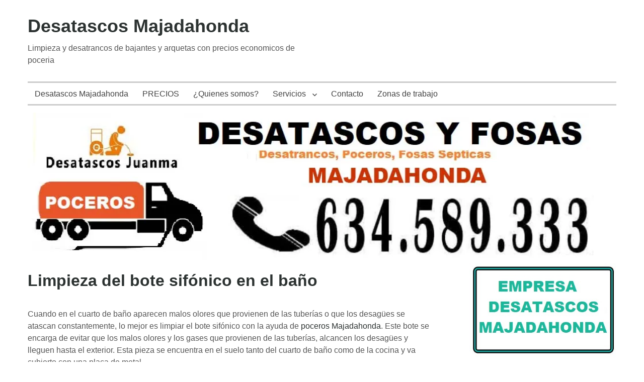

--- FILE ---
content_type: text/html; charset=UTF-8
request_url: https://www.desatascosmajadahonda.com/limpieza-del-bote-sifonico-en-el-bano.htm
body_size: 9497
content:
<!DOCTYPE html>
<html xmlns="http://www.w3.org/1999/xhtml" lang="es-ES">
<head>
	<meta http-equiv="Content-Type" content="text/html; charset=UTF-8" />
	<meta name="viewport" content="width=device-width, initial-scale=1">
    <link rel="profile" href="http://gmpg.org/xfn/11" media="none" onload="if(media!='all')media='all'">
		<meta name='robots' content='index, follow, max-image-preview:large, max-snippet:-1, max-video-preview:-1' />
	<style>img:is([sizes="auto" i], [sizes^="auto," i]) { contain-intrinsic-size: 3000px 1500px }</style>
	
	<!-- This site is optimized with the Yoast SEO plugin v25.1 - https://yoast.com/wordpress/plugins/seo/ -->
	<title>Limpieza del bote sifónico en el baño - Desatascos Majadahonda</title>
	<link rel="canonical" href="https://www.desatascosmajadahonda.com/limpieza-del-bote-sifonico-en-el-bano.htm" />
	<meta property="og:locale" content="es_ES" />
	<meta property="og:type" content="article" />
	<meta property="og:title" content="Limpieza del bote sifónico en el baño - Desatascos Majadahonda" />
	<meta property="og:description" content="Cuando en el cuarto de baño aparecen malos olores que provienen de las tuberías o que los desagües se atascan constantemente, lo mejor es limpiar el bote sifónico con la ayuda de poceros Majadahonda. Este bote se encarga de evitar que los malos olores y los gases que provienen de las tuberías, alcancen los desagües y lleguen hasta el exterior. Esta pieza se encuentra en el suelo tanto del cuarto de baño como de la cocina y va cubierto con una placa de metal. Está compuesto por varias entradas y por una salida y en él se acumula el agua de los diferentes sanitarios consiguiendo que queden sumergidas las entradas. [&hellip;]" />
	<meta property="og:url" content="https://www.desatascosmajadahonda.com/limpieza-del-bote-sifonico-en-el-bano.htm" />
	<meta property="og:site_name" content="Desatascos Majadahonda" />
	<meta property="article:published_time" content="2018-04-16T15:25:06+00:00" />
	<meta property="article:modified_time" content="2024-04-08T11:10:35+00:00" />
	<meta name="author" content="admin" />
	<meta name="twitter:card" content="summary_large_image" />
	<meta name="twitter:label1" content="Escrito por" />
	<meta name="twitter:data1" content="admin" />
	<meta name="twitter:label2" content="Tiempo de lectura" />
	<meta name="twitter:data2" content="2 minutos" />
	<script type="application/ld+json" class="yoast-schema-graph">{"@context":"https://schema.org","@graph":[{"@type":"WebPage","@id":"https://www.desatascosmajadahonda.com/limpieza-del-bote-sifonico-en-el-bano.htm","url":"https://www.desatascosmajadahonda.com/limpieza-del-bote-sifonico-en-el-bano.htm","name":"Limpieza del bote sifónico en el baño - Desatascos Majadahonda","isPartOf":{"@id":"https://www.desatascosmajadahonda.com/#website"},"datePublished":"2018-04-16T15:25:06+00:00","dateModified":"2024-04-08T11:10:35+00:00","author":{"@id":"https://www.desatascosmajadahonda.com/#/schema/person/1cd98e614c7e98e44bbcfc2ff911cdb5"},"breadcrumb":{"@id":"https://www.desatascosmajadahonda.com/limpieza-del-bote-sifonico-en-el-bano.htm#breadcrumb"},"inLanguage":"es","potentialAction":[{"@type":"ReadAction","target":["https://www.desatascosmajadahonda.com/limpieza-del-bote-sifonico-en-el-bano.htm"]}]},{"@type":"BreadcrumbList","@id":"https://www.desatascosmajadahonda.com/limpieza-del-bote-sifonico-en-el-bano.htm#breadcrumb","itemListElement":[{"@type":"ListItem","position":1,"name":"Home","item":"https://www.desatascosmajadahonda.com/"},{"@type":"ListItem","position":2,"name":"Nuestro Blog","item":"https://www.desatascosmajadahonda.com/nuestro-blog"},{"@type":"ListItem","position":3,"name":"Limpieza del bote sifónico en el baño"}]},{"@type":"WebSite","@id":"https://www.desatascosmajadahonda.com/#website","url":"https://www.desatascosmajadahonda.com/","name":"Desatascos Majadahonda","description":"Limpieza y desatrancos de bajantes y arquetas con precios economicos de poceria","potentialAction":[{"@type":"SearchAction","target":{"@type":"EntryPoint","urlTemplate":"https://www.desatascosmajadahonda.com/?s={search_term_string}"},"query-input":{"@type":"PropertyValueSpecification","valueRequired":true,"valueName":"search_term_string"}}],"inLanguage":"es"},{"@type":"Person","@id":"https://www.desatascosmajadahonda.com/#/schema/person/1cd98e614c7e98e44bbcfc2ff911cdb5","name":"admin","image":{"@type":"ImageObject","inLanguage":"es","@id":"https://www.desatascosmajadahonda.com/#/schema/person/image/","url":"https://secure.gravatar.com/avatar/0522e7ed4dbf105942c0b48cbe20e981bce9311b69a36574e2393b66c7008254?s=96&d=mm&r=g","contentUrl":"https://secure.gravatar.com/avatar/0522e7ed4dbf105942c0b48cbe20e981bce9311b69a36574e2393b66c7008254?s=96&d=mm&r=g","caption":"admin"},"url":"https://www.desatascosmajadahonda.com/author/iris"}]}</script>
	<!-- / Yoast SEO plugin. -->


<link rel="alternate" type="application/rss+xml" title="Desatascos Majadahonda &raquo; Feed" href="https://www.desatascosmajadahonda.com/feed" />
<link rel="alternate" type="application/rss+xml" title="Desatascos Majadahonda &raquo; Feed de los comentarios" href="https://www.desatascosmajadahonda.com/comments/feed" />
<script type="text/javascript">
/* <![CDATA[ */
window._wpemojiSettings = {"baseUrl":"https:\/\/s.w.org\/images\/core\/emoji\/15.1.0\/72x72\/","ext":".png","svgUrl":"https:\/\/s.w.org\/images\/core\/emoji\/15.1.0\/svg\/","svgExt":".svg","source":{"concatemoji":"https:\/\/www.desatascosmajadahonda.com\/wp-includes\/js\/wp-emoji-release.min.js?ver=6.8.1"}};
/*! This file is auto-generated */
!function(i,n){var o,s,e;function c(e){try{var t={supportTests:e,timestamp:(new Date).valueOf()};sessionStorage.setItem(o,JSON.stringify(t))}catch(e){}}function p(e,t,n){e.clearRect(0,0,e.canvas.width,e.canvas.height),e.fillText(t,0,0);var t=new Uint32Array(e.getImageData(0,0,e.canvas.width,e.canvas.height).data),r=(e.clearRect(0,0,e.canvas.width,e.canvas.height),e.fillText(n,0,0),new Uint32Array(e.getImageData(0,0,e.canvas.width,e.canvas.height).data));return t.every(function(e,t){return e===r[t]})}function u(e,t,n){switch(t){case"flag":return n(e,"\ud83c\udff3\ufe0f\u200d\u26a7\ufe0f","\ud83c\udff3\ufe0f\u200b\u26a7\ufe0f")?!1:!n(e,"\ud83c\uddfa\ud83c\uddf3","\ud83c\uddfa\u200b\ud83c\uddf3")&&!n(e,"\ud83c\udff4\udb40\udc67\udb40\udc62\udb40\udc65\udb40\udc6e\udb40\udc67\udb40\udc7f","\ud83c\udff4\u200b\udb40\udc67\u200b\udb40\udc62\u200b\udb40\udc65\u200b\udb40\udc6e\u200b\udb40\udc67\u200b\udb40\udc7f");case"emoji":return!n(e,"\ud83d\udc26\u200d\ud83d\udd25","\ud83d\udc26\u200b\ud83d\udd25")}return!1}function f(e,t,n){var r="undefined"!=typeof WorkerGlobalScope&&self instanceof WorkerGlobalScope?new OffscreenCanvas(300,150):i.createElement("canvas"),a=r.getContext("2d",{willReadFrequently:!0}),o=(a.textBaseline="top",a.font="600 32px Arial",{});return e.forEach(function(e){o[e]=t(a,e,n)}),o}function t(e){var t=i.createElement("script");t.src=e,t.defer=!0,i.head.appendChild(t)}"undefined"!=typeof Promise&&(o="wpEmojiSettingsSupports",s=["flag","emoji"],n.supports={everything:!0,everythingExceptFlag:!0},e=new Promise(function(e){i.addEventListener("DOMContentLoaded",e,{once:!0})}),new Promise(function(t){var n=function(){try{var e=JSON.parse(sessionStorage.getItem(o));if("object"==typeof e&&"number"==typeof e.timestamp&&(new Date).valueOf()<e.timestamp+604800&&"object"==typeof e.supportTests)return e.supportTests}catch(e){}return null}();if(!n){if("undefined"!=typeof Worker&&"undefined"!=typeof OffscreenCanvas&&"undefined"!=typeof URL&&URL.createObjectURL&&"undefined"!=typeof Blob)try{var e="postMessage("+f.toString()+"("+[JSON.stringify(s),u.toString(),p.toString()].join(",")+"));",r=new Blob([e],{type:"text/javascript"}),a=new Worker(URL.createObjectURL(r),{name:"wpTestEmojiSupports"});return void(a.onmessage=function(e){c(n=e.data),a.terminate(),t(n)})}catch(e){}c(n=f(s,u,p))}t(n)}).then(function(e){for(var t in e)n.supports[t]=e[t],n.supports.everything=n.supports.everything&&n.supports[t],"flag"!==t&&(n.supports.everythingExceptFlag=n.supports.everythingExceptFlag&&n.supports[t]);n.supports.everythingExceptFlag=n.supports.everythingExceptFlag&&!n.supports.flag,n.DOMReady=!1,n.readyCallback=function(){n.DOMReady=!0}}).then(function(){return e}).then(function(){var e;n.supports.everything||(n.readyCallback(),(e=n.source||{}).concatemoji?t(e.concatemoji):e.wpemoji&&e.twemoji&&(t(e.twemoji),t(e.wpemoji)))}))}((window,document),window._wpemojiSettings);
/* ]]> */
</script>
<style>@media screen and (max-width: 650px) {body {padding-bottom:60px;}}</style><style id='wp-emoji-styles-inline-css' type='text/css'>

	img.wp-smiley, img.emoji {
		display: inline !important;
		border: none !important;
		box-shadow: none !important;
		height: 1em !important;
		width: 1em !important;
		margin: 0 0.07em !important;
		vertical-align: -0.1em !important;
		background: none !important;
		padding: 0 !important;
	}
</style>
<link rel='stylesheet' id='wp-block-library-css' href='https://www.desatascosmajadahonda.com/wp-includes/css/dist/block-library/style.min.css?ver=6.8.1' type='text/css' media='all' />
<style id='classic-theme-styles-inline-css' type='text/css'>
/*! This file is auto-generated */
.wp-block-button__link{color:#fff;background-color:#32373c;border-radius:9999px;box-shadow:none;text-decoration:none;padding:calc(.667em + 2px) calc(1.333em + 2px);font-size:1.125em}.wp-block-file__button{background:#32373c;color:#fff;text-decoration:none}
</style>
<style id='global-styles-inline-css' type='text/css'>
:root{--wp--preset--aspect-ratio--square: 1;--wp--preset--aspect-ratio--4-3: 4/3;--wp--preset--aspect-ratio--3-4: 3/4;--wp--preset--aspect-ratio--3-2: 3/2;--wp--preset--aspect-ratio--2-3: 2/3;--wp--preset--aspect-ratio--16-9: 16/9;--wp--preset--aspect-ratio--9-16: 9/16;--wp--preset--color--black: #000000;--wp--preset--color--cyan-bluish-gray: #abb8c3;--wp--preset--color--white: #ffffff;--wp--preset--color--pale-pink: #f78da7;--wp--preset--color--vivid-red: #cf2e2e;--wp--preset--color--luminous-vivid-orange: #ff6900;--wp--preset--color--luminous-vivid-amber: #fcb900;--wp--preset--color--light-green-cyan: #7bdcb5;--wp--preset--color--vivid-green-cyan: #00d084;--wp--preset--color--pale-cyan-blue: #8ed1fc;--wp--preset--color--vivid-cyan-blue: #0693e3;--wp--preset--color--vivid-purple: #9b51e0;--wp--preset--gradient--vivid-cyan-blue-to-vivid-purple: linear-gradient(135deg,rgba(6,147,227,1) 0%,rgb(155,81,224) 100%);--wp--preset--gradient--light-green-cyan-to-vivid-green-cyan: linear-gradient(135deg,rgb(122,220,180) 0%,rgb(0,208,130) 100%);--wp--preset--gradient--luminous-vivid-amber-to-luminous-vivid-orange: linear-gradient(135deg,rgba(252,185,0,1) 0%,rgba(255,105,0,1) 100%);--wp--preset--gradient--luminous-vivid-orange-to-vivid-red: linear-gradient(135deg,rgba(255,105,0,1) 0%,rgb(207,46,46) 100%);--wp--preset--gradient--very-light-gray-to-cyan-bluish-gray: linear-gradient(135deg,rgb(238,238,238) 0%,rgb(169,184,195) 100%);--wp--preset--gradient--cool-to-warm-spectrum: linear-gradient(135deg,rgb(74,234,220) 0%,rgb(151,120,209) 20%,rgb(207,42,186) 40%,rgb(238,44,130) 60%,rgb(251,105,98) 80%,rgb(254,248,76) 100%);--wp--preset--gradient--blush-light-purple: linear-gradient(135deg,rgb(255,206,236) 0%,rgb(152,150,240) 100%);--wp--preset--gradient--blush-bordeaux: linear-gradient(135deg,rgb(254,205,165) 0%,rgb(254,45,45) 50%,rgb(107,0,62) 100%);--wp--preset--gradient--luminous-dusk: linear-gradient(135deg,rgb(255,203,112) 0%,rgb(199,81,192) 50%,rgb(65,88,208) 100%);--wp--preset--gradient--pale-ocean: linear-gradient(135deg,rgb(255,245,203) 0%,rgb(182,227,212) 50%,rgb(51,167,181) 100%);--wp--preset--gradient--electric-grass: linear-gradient(135deg,rgb(202,248,128) 0%,rgb(113,206,126) 100%);--wp--preset--gradient--midnight: linear-gradient(135deg,rgb(2,3,129) 0%,rgb(40,116,252) 100%);--wp--preset--font-size--small: 13px;--wp--preset--font-size--medium: 20px;--wp--preset--font-size--large: 36px;--wp--preset--font-size--x-large: 42px;--wp--preset--spacing--20: 0.44rem;--wp--preset--spacing--30: 0.67rem;--wp--preset--spacing--40: 1rem;--wp--preset--spacing--50: 1.5rem;--wp--preset--spacing--60: 2.25rem;--wp--preset--spacing--70: 3.38rem;--wp--preset--spacing--80: 5.06rem;--wp--preset--shadow--natural: 6px 6px 9px rgba(0, 0, 0, 0.2);--wp--preset--shadow--deep: 12px 12px 50px rgba(0, 0, 0, 0.4);--wp--preset--shadow--sharp: 6px 6px 0px rgba(0, 0, 0, 0.2);--wp--preset--shadow--outlined: 6px 6px 0px -3px rgba(255, 255, 255, 1), 6px 6px rgba(0, 0, 0, 1);--wp--preset--shadow--crisp: 6px 6px 0px rgba(0, 0, 0, 1);}:where(.is-layout-flex){gap: 0.5em;}:where(.is-layout-grid){gap: 0.5em;}body .is-layout-flex{display: flex;}.is-layout-flex{flex-wrap: wrap;align-items: center;}.is-layout-flex > :is(*, div){margin: 0;}body .is-layout-grid{display: grid;}.is-layout-grid > :is(*, div){margin: 0;}:where(.wp-block-columns.is-layout-flex){gap: 2em;}:where(.wp-block-columns.is-layout-grid){gap: 2em;}:where(.wp-block-post-template.is-layout-flex){gap: 1.25em;}:where(.wp-block-post-template.is-layout-grid){gap: 1.25em;}.has-black-color{color: var(--wp--preset--color--black) !important;}.has-cyan-bluish-gray-color{color: var(--wp--preset--color--cyan-bluish-gray) !important;}.has-white-color{color: var(--wp--preset--color--white) !important;}.has-pale-pink-color{color: var(--wp--preset--color--pale-pink) !important;}.has-vivid-red-color{color: var(--wp--preset--color--vivid-red) !important;}.has-luminous-vivid-orange-color{color: var(--wp--preset--color--luminous-vivid-orange) !important;}.has-luminous-vivid-amber-color{color: var(--wp--preset--color--luminous-vivid-amber) !important;}.has-light-green-cyan-color{color: var(--wp--preset--color--light-green-cyan) !important;}.has-vivid-green-cyan-color{color: var(--wp--preset--color--vivid-green-cyan) !important;}.has-pale-cyan-blue-color{color: var(--wp--preset--color--pale-cyan-blue) !important;}.has-vivid-cyan-blue-color{color: var(--wp--preset--color--vivid-cyan-blue) !important;}.has-vivid-purple-color{color: var(--wp--preset--color--vivid-purple) !important;}.has-black-background-color{background-color: var(--wp--preset--color--black) !important;}.has-cyan-bluish-gray-background-color{background-color: var(--wp--preset--color--cyan-bluish-gray) !important;}.has-white-background-color{background-color: var(--wp--preset--color--white) !important;}.has-pale-pink-background-color{background-color: var(--wp--preset--color--pale-pink) !important;}.has-vivid-red-background-color{background-color: var(--wp--preset--color--vivid-red) !important;}.has-luminous-vivid-orange-background-color{background-color: var(--wp--preset--color--luminous-vivid-orange) !important;}.has-luminous-vivid-amber-background-color{background-color: var(--wp--preset--color--luminous-vivid-amber) !important;}.has-light-green-cyan-background-color{background-color: var(--wp--preset--color--light-green-cyan) !important;}.has-vivid-green-cyan-background-color{background-color: var(--wp--preset--color--vivid-green-cyan) !important;}.has-pale-cyan-blue-background-color{background-color: var(--wp--preset--color--pale-cyan-blue) !important;}.has-vivid-cyan-blue-background-color{background-color: var(--wp--preset--color--vivid-cyan-blue) !important;}.has-vivid-purple-background-color{background-color: var(--wp--preset--color--vivid-purple) !important;}.has-black-border-color{border-color: var(--wp--preset--color--black) !important;}.has-cyan-bluish-gray-border-color{border-color: var(--wp--preset--color--cyan-bluish-gray) !important;}.has-white-border-color{border-color: var(--wp--preset--color--white) !important;}.has-pale-pink-border-color{border-color: var(--wp--preset--color--pale-pink) !important;}.has-vivid-red-border-color{border-color: var(--wp--preset--color--vivid-red) !important;}.has-luminous-vivid-orange-border-color{border-color: var(--wp--preset--color--luminous-vivid-orange) !important;}.has-luminous-vivid-amber-border-color{border-color: var(--wp--preset--color--luminous-vivid-amber) !important;}.has-light-green-cyan-border-color{border-color: var(--wp--preset--color--light-green-cyan) !important;}.has-vivid-green-cyan-border-color{border-color: var(--wp--preset--color--vivid-green-cyan) !important;}.has-pale-cyan-blue-border-color{border-color: var(--wp--preset--color--pale-cyan-blue) !important;}.has-vivid-cyan-blue-border-color{border-color: var(--wp--preset--color--vivid-cyan-blue) !important;}.has-vivid-purple-border-color{border-color: var(--wp--preset--color--vivid-purple) !important;}.has-vivid-cyan-blue-to-vivid-purple-gradient-background{background: var(--wp--preset--gradient--vivid-cyan-blue-to-vivid-purple) !important;}.has-light-green-cyan-to-vivid-green-cyan-gradient-background{background: var(--wp--preset--gradient--light-green-cyan-to-vivid-green-cyan) !important;}.has-luminous-vivid-amber-to-luminous-vivid-orange-gradient-background{background: var(--wp--preset--gradient--luminous-vivid-amber-to-luminous-vivid-orange) !important;}.has-luminous-vivid-orange-to-vivid-red-gradient-background{background: var(--wp--preset--gradient--luminous-vivid-orange-to-vivid-red) !important;}.has-very-light-gray-to-cyan-bluish-gray-gradient-background{background: var(--wp--preset--gradient--very-light-gray-to-cyan-bluish-gray) !important;}.has-cool-to-warm-spectrum-gradient-background{background: var(--wp--preset--gradient--cool-to-warm-spectrum) !important;}.has-blush-light-purple-gradient-background{background: var(--wp--preset--gradient--blush-light-purple) !important;}.has-blush-bordeaux-gradient-background{background: var(--wp--preset--gradient--blush-bordeaux) !important;}.has-luminous-dusk-gradient-background{background: var(--wp--preset--gradient--luminous-dusk) !important;}.has-pale-ocean-gradient-background{background: var(--wp--preset--gradient--pale-ocean) !important;}.has-electric-grass-gradient-background{background: var(--wp--preset--gradient--electric-grass) !important;}.has-midnight-gradient-background{background: var(--wp--preset--gradient--midnight) !important;}.has-small-font-size{font-size: var(--wp--preset--font-size--small) !important;}.has-medium-font-size{font-size: var(--wp--preset--font-size--medium) !important;}.has-large-font-size{font-size: var(--wp--preset--font-size--large) !important;}.has-x-large-font-size{font-size: var(--wp--preset--font-size--x-large) !important;}
:where(.wp-block-post-template.is-layout-flex){gap: 1.25em;}:where(.wp-block-post-template.is-layout-grid){gap: 1.25em;}
:where(.wp-block-columns.is-layout-flex){gap: 2em;}:where(.wp-block-columns.is-layout-grid){gap: 2em;}
:root :where(.wp-block-pullquote){font-size: 1.5em;line-height: 1.6;}
</style>
<link rel='stylesheet' id='math-captcha-frontend-css' href='https://www.desatascosmajadahonda.com/wp-content/plugins/wp-math-captcha/css/frontend.css?ver=6.8.1' type='text/css' media='all' />
<link rel='stylesheet' id='genericons-css' href='https://www.desatascosmajadahonda.com/wp-content/themes/wpnepal-blog/third-party/genericons/genericons.min.css?ver=3.4.1' type='text/css' media='all' />
<link rel='stylesheet' id='wpnepal-blog-style-css' href='https://www.desatascosmajadahonda.com/wp-content/themes/wpnepal-blog/style.css?ver=1.1.2' type='text/css' media='all' />
<link rel='stylesheet' id='call-now-button-modern-style-css' href='https://www.desatascosmajadahonda.com/wp-content/plugins/call-now-button/resources/style/modern.css?ver=1.5.0' type='text/css' media='all' />
<script type="text/javascript" src="https://www.desatascosmajadahonda.com/wp-includes/js/jquery/jquery.min.js?ver=3.7.1" id="jquery-core-js"></script>
<script type="text/javascript" src="https://www.desatascosmajadahonda.com/wp-includes/js/jquery/jquery-migrate.min.js?ver=3.4.1" id="jquery-migrate-js"></script>
<link rel="https://api.w.org/" href="https://www.desatascosmajadahonda.com/wp-json/" /><link rel="alternate" title="JSON" type="application/json" href="https://www.desatascosmajadahonda.com/wp-json/wp/v2/posts/54" /><link rel="EditURI" type="application/rsd+xml" title="RSD" href="https://www.desatascosmajadahonda.com/xmlrpc.php?rsd" />
<meta name="generator" content="WordPress 6.8.1" />
<link rel='shortlink' href='https://www.desatascosmajadahonda.com/?p=54' />
<link rel="alternate" title="oEmbed (JSON)" type="application/json+oembed" href="https://www.desatascosmajadahonda.com/wp-json/oembed/1.0/embed?url=https%3A%2F%2Fwww.desatascosmajadahonda.com%2Flimpieza-del-bote-sifonico-en-el-bano.htm" />
<link rel="alternate" title="oEmbed (XML)" type="text/xml+oembed" href="https://www.desatascosmajadahonda.com/wp-json/oembed/1.0/embed?url=https%3A%2F%2Fwww.desatascosmajadahonda.com%2Flimpieza-del-bote-sifonico-en-el-bano.htm&#038;format=xml" />
<meta name="generator" content="performance-lab 3.9.0; plugins: ">
<noscript><style id="rocket-lazyload-nojs-css">.rll-youtube-player, [data-lazy-src]{display:none !important;}</style></noscript>	
</head>

<body class="wp-singular post-template-default single single-post postid-54 single-format-standard wp-theme-wpnepal-blog">
<div id="page" class="site">
		<header id="masthead" class="site-header" role="banner">
		<div class="head-inner">
			<div class="site-branding">
													<p class="site-title"><a href="https://www.desatascosmajadahonda.com/" rel="home">Desatascos Majadahonda</a></p>
				
													<p class="site-description">Limpieza y desatrancos de bajantes y arquetas con precios economicos de poceria</p>
							</div><!-- .site-branding -->
			
		</div><!-- .head-inner -->

		<button id="menu-toggle" class="menu-toggle" aria-controls="primary-menu" aria-expanded="false"><span class="genericon genericon-menu"></span></button>

		<div id="site-header-menu" class="site-header-menu">
			<nav id="site-navigation" class="main-navigation" role="navigation" aria-label="Primary Menu">
				<div class="menu-fsdgdfg-container"><ul id="primary-menu" class="primary-menu"><li id="menu-item-69" class="menu-item menu-item-type-post_type menu-item-object-page menu-item-home menu-item-69"><a href="https://www.desatascosmajadahonda.com/">Desatascos Majadahonda</a></li>
<li id="menu-item-193" class="menu-item menu-item-type-post_type menu-item-object-page menu-item-193"><a href="https://www.desatascosmajadahonda.com/precios">PRECIOS</a></li>
<li id="menu-item-79" class="menu-item menu-item-type-post_type menu-item-object-page menu-item-79"><a href="https://www.desatascosmajadahonda.com/quienes-somos">¿Quienes somos?</a></li>
<li id="menu-item-90" class="menu-item menu-item-type-post_type menu-item-object-page menu-item-has-children menu-item-90"><a href="https://www.desatascosmajadahonda.com/servicios">Servicios</a>
<ul class="sub-menu">
	<li id="menu-item-122" class="menu-item menu-item-type-post_type menu-item-object-page menu-item-122"><a href="https://www.desatascosmajadahonda.com/desatascos-de-fregaderos">Desatascos de fregaderos</a></li>
	<li id="menu-item-216" class="menu-item menu-item-type-post_type menu-item-object-page menu-item-216"><a href="https://www.desatascosmajadahonda.com/desatrancos-majadahonda">Desatrancos Majadahonda</a></li>
	<li id="menu-item-128" class="menu-item menu-item-type-post_type menu-item-object-page menu-item-128"><a href="https://www.desatascosmajadahonda.com/que-son-las-arquetas">¿Qué son las arquetas?</a></li>
	<li id="menu-item-751" class="menu-item menu-item-type-post_type menu-item-object-page menu-item-751"><a href="https://www.desatascosmajadahonda.com/poceros-majadahonda">Poceros Majadahonda</a></li>
	<li id="menu-item-109" class="menu-item menu-item-type-post_type menu-item-object-page menu-item-109"><a href="https://www.desatascosmajadahonda.com/saneamiento-de-alcantarillado">Saneamiento De Alcantarillado</a></li>
	<li id="menu-item-477" class="menu-item menu-item-type-post_type menu-item-object-page menu-item-477"><a href="https://www.desatascosmajadahonda.com/obras-de-poceria-majadahonda">Obras de poceria Majadahonda</a></li>
</ul>
</li>
<li id="menu-item-71" class="menu-item menu-item-type-post_type menu-item-object-page menu-item-71"><a href="https://www.desatascosmajadahonda.com/contacto">Contacto</a></li>
<li id="menu-item-103" class="menu-item menu-item-type-post_type menu-item-object-page menu-item-103"><a href="https://www.desatascosmajadahonda.com/zonas-de-trabajo">Zonas de trabajo</a></li>
</ul></div>			</nav><!-- #site-navigation -->
		</div><!-- site-header-menu -->


<div id="PC">
<img src="https://www.desatascosmajadahonda.com/wp-content/imagenamp/desatascos.webp" alt="empresa de Desatascos Majadahonda baratos" border="0" style="width: 100%;"/>
</div>



<div id="MOVIL">
<a href="tel:634589333"><img src="https://www.desatascosmajadahonda.com/wp-content/imagenamp/desatascosmovil.webp" alt="empresas Desatascos Majadahonda" border="0" style="width: 100%;"></a>
</div>





  



		
	</header><!-- #masthead -->

	<div id="content" class="site-content">

	<div id="primary" class="content-area">
		<main id="main" class="site-main" role="main">

		
<article id="post-54" class="post-54 post type-post status-publish format-standard hentry category-desatascos">
	<header class="entry-header">
		<h1 class="entry-title">Limpieza del bote sifónico en el baño</h1>		<div class="entry-meta">
			
		</div><!-- .entry-meta -->
			</header><!-- .entry-header -->

	<div class="entry-content">
				
<p>Cuando en el cuarto de baño aparecen malos olores que provienen de las tuberías o que los desagües se atascan constantemente, lo mejor es limpiar el bote sifónico con la ayuda de <a href="https://www.desatascosmajadahonda.com">poceros Majadahonda</a>. Este bote se encarga de evitar que los malos olores y los gases que provienen de las tuberías, alcancen los desagües y lleguen hasta el exterior. Esta pieza se encuentra en el suelo tanto del cuarto de baño como de la cocina y va cubierto con una placa de metal.</p>



<p>Está compuesto por varias entradas y por una salida y en él se acumula el agua de los diferentes sanitarios consiguiendo que queden sumergidas las entradas. Gracias a este mecanismo los malos olores y los gases no pueden pasar.</p>



<p>Limpiar el bote sifónico habitualmente se puede hacer de una manera sencilla y rápida. Para ello hay que abrirlo con un destornillador y quitar su tapadera. Después encontrarás un manivela en una de las piezas que lo cubre. Gírala y ya lo tendrás abierto. Si se encuentra obstruido tendrás que quitar los residuos de su interior. Colócate unos guantes y mete la mano para sacar toda la basura.</p>



<p>Una vez hayas retirado el origen del atasco, abre el grifo para comprobar que el agua ya corre correctamente por el bote sifónico y que el agua pasa limpia por él. Con un alambre o un desatascador, limpia las tuberías. Para ello deja abierto el grifo, mete el alambre en el bote por donde veas que está saliendo el agua y con movimientos circulares lograrás eliminar cualquier resto que haya en la tubería. Repítelo por cada una de las salidas que tiene el bote.</p>



<p>Cuando hayas comprobado que ya funciona de manera correcta, coloca todas las tapas y ya tendrás las tuberías y los desagües limpios y evitarás futuros atascos así como olores desagradables.</p>
	</div><!-- .entry-content -->

	<footer class="entry-footer">
			</footer><!-- .entry-footer -->
</article><!-- #post-## -->

	<nav class="navigation post-navigation" aria-label="Entradas">
		<h2 class="screen-reader-text">Navegación de entradas</h2>
		<div class="nav-links"><div class="nav-previous"><a href="https://www.desatascosmajadahonda.com/como-solucionar-problemas-con-fosas-septicas.htm" rel="prev"><span class="meta-nav" aria-hidden="true">Previous</span> <span class="screen-reader-text">Previous post:</span> <span class="post-title">COMO SOLUCIONAR PROBLEMAS CON FOSAS SÉPTICAS</span></a></div><div class="nav-next"><a href="https://www.desatascosmajadahonda.com/tuberias-a-punto-en-la-epoca-de-frio.htm" rel="next"><span class="meta-nav" aria-hidden="true">Next</span> <span class="screen-reader-text">Next post:</span> <span class="post-title">Tuberías a punto en la época de frío</span></a></div></div>
	</nav>
		</main><!-- #main -->
	</div><!-- #primary -->


<aside id="secondary" class="widget-area" role="complementary">
	<section id="media_image-2" class="widget widget_media_image"><img width="401" height="1000" src="https://www.desatascosmajadahonda.com/wp-content/uploads/2018/08/empresa-de-desatascos-Majadahonda.jpg" class="image wp-image-139  attachment-full size-full" alt="servicios de desatascos en majadahonda" style="max-width: 100%; height: auto;" decoding="async" loading="lazy" srcset="https://www.desatascosmajadahonda.com/wp-content/uploads/2018/08/empresa-de-desatascos-Majadahonda.jpg 401w, https://www.desatascosmajadahonda.com/wp-content/uploads/2018/08/empresa-de-desatascos-Majadahonda-120x300.jpg 120w" sizes="auto, (max-width: 401px) 100vw, 401px" /></section>
		<section id="recent-posts-2" class="widget widget_recent_entries">
		<h2 class="widget-title">Nuestros Articulos</h2>
		<ul>
											<li>
					<a href="https://www.desatascosmajadahonda.com/como-instalar-un-descalcificador-electronico-en-casa.htm">Cómo instalar un descalcificador electrónico en casa</a>
									</li>
											<li>
					<a href="https://www.desatascosmajadahonda.com/como-instalar-un-triturador-sanitario.htm">Cómo instalar un triturador sanitario</a>
									</li>
											<li>
					<a href="https://www.desatascosmajadahonda.com/como-instalar-una-osmosis-inversa-en-casa.htm">Cómo instalar una ósmosis inversa en casa</a>
									</li>
											<li>
					<a href="https://www.desatascosmajadahonda.com/la-importancia-de-la-limpieza-industrial.htm">La importancia de la limpieza industrial</a>
									</li>
					</ul>

		</section><section id="custom_html-2" class="widget_text widget widget_custom_html"><div class="textwidget custom-html-widget"><script type='application/ld+json'> 
{
  "@context": "http://www.schema.org",
  "@type": "Plumber",
  "name": "Desatascos Majadahonda",
  "url": "https://www.desatascosmajadahonda.com/",
  "telephone": "910.912.647",
  "priceRange": "€50 - €300",
  "logo": "https://www.desatascosmajadahonda.com/wp-content/uploads/2018/10/poceros-majadahonda.jpg",
  "image": "https://www.desatascosmajadahonda.com/wp-content/uploads/2018/10/poceros-majadahonda.jpg",
  "description": "Desatascos Majadahonda baratos realizando labores de poceria en limpiezas y desatrancos de bajantes y tuberias",
  "address": {
    "@type": "PostalAddress",
    "streetAddress": "Calle Flor de Lis",
    "addressLocality": "Majadahonda",
    "addressRegion": "Madrid",
    "postalCode": "28221",
    "addressCountry": "España"
  },
  "openingHours": "Mo, Tu, We, Th, Fr, Sa, Su 01:00-23:59",
  "contactPoint": {
    "@type": "ContactPoint",
    "contactType": "Customer support",
    "telephone": "910.912.647"
  }
}
 </script></div></section></aside><!-- #secondary -->

	</div><!-- #content -->

	<footer id="colophon" class="site-footer" role="contentinfo">
		
		<div class="copyright">
					</div><!-- .copyright -->
		<div class="site-info">
			<a href="https://www.desatascosmajadahonda.com/lssi.pdf" rel="nofollow"> Aviso Legal | LSSI | Cookies | Privacidad</a>
			
		</div><!-- .site-info -->
	</footer><!-- #colophon -->
</div><!-- #page -->

<script type="speculationrules">
{"prefetch":[{"source":"document","where":{"and":[{"href_matches":"\/*"},{"not":{"href_matches":["\/wp-*.php","\/wp-admin\/*","\/wp-content\/uploads\/*","\/wp-content\/*","\/wp-content\/plugins\/*","\/wp-content\/themes\/wpnepal-blog\/*","\/*\\?(.+)"]}},{"not":{"selector_matches":"a[rel~=\"nofollow\"]"}},{"not":{"selector_matches":".no-prefetch, .no-prefetch a"}}]},"eagerness":"conservative"}]}
</script>
<a href="#" class="scrollup" id="btn-scrollup"><span class="genericon genericon-collapse"></span></a><!-- Call Now Button 1.5.0 (https://callnowbutton.com) [renderer:modern]-->
<a  href="tel:634589333" id="callnowbutton" class="call-now-button  cnb-zoom-100  cnb-zindex-6  cnb-text  cnb-full cnb-full-bottom cnb-displaymode cnb-displaymode-mobile-only" style="background-color:#009900;"><img alt="" src="[data-uri]" width="40"><span style="color:">LLAMAR AQUI</span></a><script type="text/javascript" src="https://www.desatascosmajadahonda.com/wp-content/themes/wpnepal-blog/js/skip-link-focus-fix.min.js?ver=20151215" id="wpnepal-blog-skip-link-focus-fix-js"></script>
<script type="text/javascript" id="wpnepal-blog-custom-js-extra">
/* <![CDATA[ */
var WPNepalBlogScreenReaderText = {"expand":"<span class=\"screen-reader-text\">expand child menu<\/span>","collapse":"<span class=\"screen-reader-text\">collapse child menu<\/span>"};
/* ]]> */
</script>
<script type="text/javascript" src="https://www.desatascosmajadahonda.com/wp-content/themes/wpnepal-blog/js/custom.min.js?ver=1.1.0" id="wpnepal-blog-custom-js"></script>

</body>
</html>

<!-- This website is like a Rocket, isn't it? Performance optimized by WP Rocket. Learn more: https://wp-rocket.me - Debug: cached@1768454568 -->